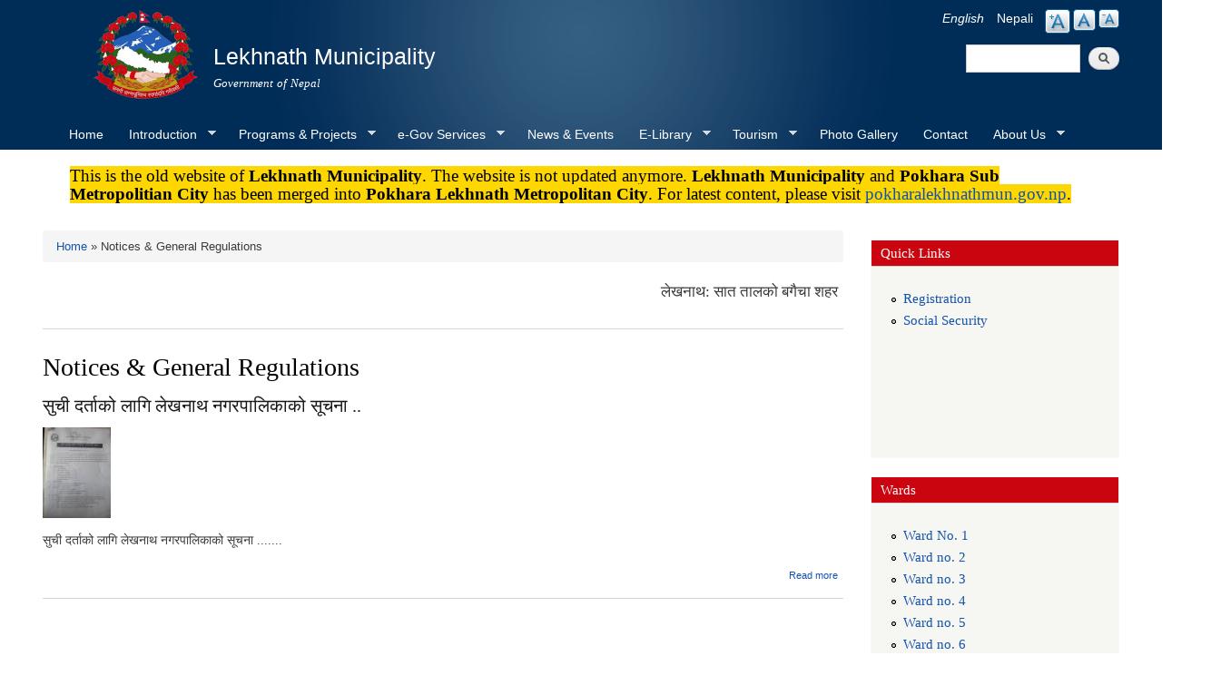

--- FILE ---
content_type: text/html; charset=utf-8
request_url: https://lekhnathmun.gov.np/taxonomy/term/60?language=en
body_size: 10624
content:
<!DOCTYPE html PUBLIC "-//W3C//DTD XHTML+RDFa 1.0//EN"
  "http://www.w3.org/MarkUp/DTD/xhtml-rdfa-1.dtd">
<html xmlns="http://www.w3.org/1999/xhtml" xml:lang="en" version="XHTML+RDFa 1.0" dir="ltr"
  xmlns:content="http://purl.org/rss/1.0/modules/content/"
  xmlns:dc="http://purl.org/dc/terms/"
  xmlns:foaf="http://xmlns.com/foaf/0.1/"
  xmlns:og="http://ogp.me/ns#"
  xmlns:rdfs="http://www.w3.org/2000/01/rdf-schema#"
  xmlns:sioc="http://rdfs.org/sioc/ns#"
  xmlns:sioct="http://rdfs.org/sioc/types#"
  xmlns:skos="http://www.w3.org/2004/02/skos/core#"
  xmlns:xsd="http://www.w3.org/2001/XMLSchema#">

<head profile="http://www.w3.org/1999/xhtml/vocab">
  <meta http-equiv="Content-Type" content="text/html; charset=utf-8" />
<meta name="Generator" content="Municipality Website" />
<link rel="alternate" type="application/rss+xml" title="RSS - Notices &amp; General Regulations" href="https://lekhnathmun.gov.np/taxonomy/term/60/feed?language=en" />
<link rel="canonical" href="/taxonomy/term/60?language=en" />
<link rel="shortlink" href="/taxonomy/term/60?language=en" />
<meta about="/taxonomy/term/60?language=en" typeof="skos:Concept" property="rdfs:label skos:prefLabel" content="Notices &amp; General Regulations" />
<link rel="shortcut icon" href="https://lekhnathmun.gov.np/sites/lekhnathmun.gov.np/files/favicon.ico" type="image/vnd.microsoft.icon" />
  <title>Notices &amp; General Regulations | Lekhnath Municipality</title>
  <meta http-equiv="X-UA-Compatible" content="IE=edge">
    <meta name="viewport" content="width=device-width, initial-scale=1">
  <style type="text/css" media="all">
@import url("https://lekhnathmun.gov.np/modules/system/system.base.css?s7vyxc");
@import url("https://lekhnathmun.gov.np/modules/system/system.menus.css?s7vyxc");
@import url("https://lekhnathmun.gov.np/modules/system/system.messages.css?s7vyxc");
@import url("https://lekhnathmun.gov.np/modules/system/system.theme.css?s7vyxc");
</style>
<style type="text/css" media="all">
@import url("https://lekhnathmun.gov.np/modules/field/theme/field.css?s7vyxc");
@import url("https://lekhnathmun.gov.np/modules/node/node.css?s7vyxc");
@import url("https://lekhnathmun.gov.np/modules/poll/poll.css?s7vyxc");
@import url("https://lekhnathmun.gov.np/modules/search/search.css?s7vyxc");
@import url("https://lekhnathmun.gov.np/modules/user/user.css?s7vyxc");
@import url("https://lekhnathmun.gov.np/sites/all/modules/views/css/views.css?s7vyxc");
@import url("https://lekhnathmun.gov.np/sites/all/modules/ckeditor/css/ckeditor.css?s7vyxc");
</style>
<style type="text/css" media="all">
@import url("https://lekhnathmun.gov.np/sites/all/modules/colorbox/styles/default/colorbox_style.css?s7vyxc");
@import url("https://lekhnathmun.gov.np/sites/all/modules/ctools/css/ctools.css?s7vyxc");
@import url("https://lekhnathmun.gov.np/sites/all/modules/text_resize/text_resize.css?s7vyxc");
@import url("https://lekhnathmun.gov.np/modules/locale/locale.css?s7vyxc");
@import url("https://lekhnathmun.gov.np/modules/taxonomy/taxonomy.css?s7vyxc");
@import url("https://lekhnathmun.gov.np/sites/all/libraries/superfish/css/superfish.css?s7vyxc");
@import url("https://lekhnathmun.gov.np/sites/all/libraries/superfish/style/blue.css?s7vyxc");
</style>
<style type="text/css" media="all">
@import url("https://lekhnathmun.gov.np/sites/all/themes/municipality/css/bootstrap.css?s7vyxc");
@import url("https://lekhnathmun.gov.np/sites/all/themes/municipality/css/bootstrap-theme.min.css?s7vyxc");
@import url("https://lekhnathmun.gov.np/sites/all/themes/municipality/css/style.css?s7vyxc");
@import url("https://lekhnathmun.gov.np/sites/all/themes/municipality/css/colors.css?s7vyxc");
</style>
<style type="text/css" media="print">
@import url("https://lekhnathmun.gov.np/sites/all/themes/municipality/css/print.css?s7vyxc");
</style>

<!--[if lte IE 7]>
<link type="text/css" rel="stylesheet" href="https://lekhnathmun.gov.np/sites/all/themes/municipality/css/ie.css?s7vyxc" media="all" />
<![endif]-->

<!--[if IE 6]>
<link type="text/css" rel="stylesheet" href="https://lekhnathmun.gov.np/sites/all/themes/municipality/css/ie6.css?s7vyxc" media="all" />
<![endif]-->
  <script type="text/javascript" src="https://lekhnathmun.gov.np/misc/jquery.js?v=1.4.4"></script>
<script type="text/javascript" src="https://lekhnathmun.gov.np/misc/jquery-extend-3.4.0.js?v=1.4.4"></script>
<script type="text/javascript" src="https://lekhnathmun.gov.np/misc/jquery-html-prefilter-3.5.0-backport.js?v=1.4.4"></script>
<script type="text/javascript" src="https://lekhnathmun.gov.np/misc/jquery.once.js?v=1.2"></script>
<script type="text/javascript" src="https://lekhnathmun.gov.np/misc/drupal.js?s7vyxc"></script>
<script type="text/javascript" src="https://lekhnathmun.gov.np/misc/jquery.cookie.js?v=1.0"></script>
<script type="text/javascript" src="https://lekhnathmun.gov.np/sites/all/modules/admin_menu/admin_devel/admin_devel.js?s7vyxc"></script>
<script type="text/javascript" src="https://lekhnathmun.gov.np/sites/all/libraries/colorbox/jquery.colorbox-min.js?s7vyxc"></script>
<script type="text/javascript" src="https://lekhnathmun.gov.np/sites/all/modules/colorbox/js/colorbox.js?s7vyxc"></script>
<script type="text/javascript" src="https://lekhnathmun.gov.np/sites/all/modules/colorbox/styles/default/colorbox_style.js?s7vyxc"></script>
<script type="text/javascript">
<!--//--><![CDATA[//><!--
var text_resize_scope = "main, .view-content, h2, .content";
          var text_resize_minimum = "12";
          var text_resize_maximum = "25";
          var text_resize_line_height_allow = 0;
          var text_resize_line_height_min = "16";
          var text_resize_line_height_max = "36";
//--><!]]>
</script>
<script type="text/javascript" src="https://lekhnathmun.gov.np/sites/all/modules/text_resize/text_resize.js?s7vyxc"></script>
<script type="text/javascript" src="https://lekhnathmun.gov.np/sites/all/modules/google_analytics/googleanalytics.js?s7vyxc"></script>
<script type="text/javascript" src="https://www.googletagmanager.com/gtag/js?id=UA-59290207-1"></script>
<script type="text/javascript">
<!--//--><![CDATA[//><!--
window.dataLayer = window.dataLayer || [];function gtag(){dataLayer.push(arguments)};gtag("js", new Date());gtag("set", "developer_id.dMDhkMT", true);gtag("config", "UA-59290207-1", {"groups":"default","anonymize_ip":true});
//--><!]]>
</script>
<script type="text/javascript" src="https://lekhnathmun.gov.np/sites/all/libraries/superfish/jquery.hoverIntent.minified.js?s7vyxc"></script>
<script type="text/javascript" src="https://lekhnathmun.gov.np/sites/all/libraries/superfish/sftouchscreen.js?s7vyxc"></script>
<script type="text/javascript" src="https://lekhnathmun.gov.np/sites/all/libraries/superfish/sfsmallscreen.js?s7vyxc"></script>
<script type="text/javascript" src="https://lekhnathmun.gov.np/sites/all/libraries/superfish/supposition.js?s7vyxc"></script>
<script type="text/javascript" src="https://lekhnathmun.gov.np/sites/all/libraries/superfish/superfish.js?s7vyxc"></script>
<script type="text/javascript" src="https://lekhnathmun.gov.np/sites/all/libraries/superfish/supersubs.js?s7vyxc"></script>
<script type="text/javascript" src="https://lekhnathmun.gov.np/sites/all/modules/superfish/superfish.js?s7vyxc"></script>
<script type="text/javascript" src="https://lekhnathmun.gov.np/sites/all/themes/municipality/js/bootstrap.min.js?s7vyxc"></script>
<script type="text/javascript" src="https://lekhnathmun.gov.np/sites/all/themes/municipality/js/html5shiv.js?s7vyxc"></script>
<script type="text/javascript" src="https://lekhnathmun.gov.np/sites/all/themes/municipality/js/respond.js?s7vyxc"></script>
<script type="text/javascript">
<!--//--><![CDATA[//><!--
jQuery.extend(Drupal.settings, {"basePath":"\/","pathPrefix":"","ajaxPageState":{"theme":"municipality","theme_token":"g2dWJVGLgSXeYewGAYGJq_48jHv8HDBBeC0JRdIZ8Zo","js":{"misc\/jquery.js":1,"misc\/jquery-extend-3.4.0.js":1,"misc\/jquery-html-prefilter-3.5.0-backport.js":1,"misc\/jquery.once.js":1,"misc\/drupal.js":1,"misc\/jquery.cookie.js":1,"sites\/all\/modules\/admin_menu\/admin_devel\/admin_devel.js":1,"sites\/all\/libraries\/colorbox\/jquery.colorbox-min.js":1,"sites\/all\/modules\/colorbox\/js\/colorbox.js":1,"sites\/all\/modules\/colorbox\/styles\/default\/colorbox_style.js":1,"0":1,"sites\/all\/modules\/text_resize\/text_resize.js":1,"sites\/all\/modules\/google_analytics\/googleanalytics.js":1,"https:\/\/www.googletagmanager.com\/gtag\/js?id=UA-59290207-1":1,"1":1,"sites\/all\/libraries\/superfish\/jquery.hoverIntent.minified.js":1,"sites\/all\/libraries\/superfish\/sftouchscreen.js":1,"sites\/all\/libraries\/superfish\/sfsmallscreen.js":1,"sites\/all\/libraries\/superfish\/supposition.js":1,"sites\/all\/libraries\/superfish\/superfish.js":1,"sites\/all\/libraries\/superfish\/supersubs.js":1,"sites\/all\/modules\/superfish\/superfish.js":1,"sites\/all\/themes\/municipality\/js\/bootstrap.min.js":1,"sites\/all\/themes\/municipality\/js\/html5shiv.js":1,"sites\/all\/themes\/municipality\/js\/respond.js":1},"css":{"modules\/system\/system.base.css":1,"modules\/system\/system.menus.css":1,"modules\/system\/system.messages.css":1,"modules\/system\/system.theme.css":1,"modules\/field\/theme\/field.css":1,"modules\/node\/node.css":1,"modules\/poll\/poll.css":1,"modules\/search\/search.css":1,"modules\/user\/user.css":1,"sites\/all\/modules\/views\/css\/views.css":1,"sites\/all\/modules\/ckeditor\/css\/ckeditor.css":1,"sites\/all\/modules\/colorbox\/styles\/default\/colorbox_style.css":1,"sites\/all\/modules\/ctools\/css\/ctools.css":1,"sites\/all\/modules\/text_resize\/text_resize.css":1,"modules\/locale\/locale.css":1,"modules\/taxonomy\/taxonomy.css":1,"sites\/all\/libraries\/superfish\/css\/superfish.css":1,"sites\/all\/libraries\/superfish\/style\/blue.css":1,"sites\/all\/themes\/municipality\/css\/bootstrap.css":1,"sites\/all\/themes\/municipality\/css\/bootstrap-theme.min.css":1,"sites\/all\/themes\/municipality\/css\/style.css":1,"sites\/all\/themes\/municipality\/css\/colors.css":1,"sites\/all\/themes\/municipality\/css\/print.css":1,"sites\/all\/themes\/municipality\/css\/ie.css":1,"sites\/all\/themes\/municipality\/css\/ie6.css":1}},"colorbox":{"opacity":"0.85","current":"{current} of {total}","previous":"\u00ab Prev","next":"Next \u00bb","close":"Close","maxWidth":"98%","maxHeight":"98%","fixed":true,"mobiledetect":true,"mobiledevicewidth":"480px","file_public_path":"\/sites\/lekhnathmun.gov.np\/files","specificPagesDefaultValue":"admin*\nimagebrowser*\nimg_assist*\nimce*\nnode\/add\/*\nnode\/*\/edit\nprint\/*\nprintpdf\/*\nsystem\/ajax\nsystem\/ajax\/*"},"googleanalytics":{"account":["UA-59290207-1"],"trackOutbound":1,"trackMailto":1,"trackDownload":1,"trackDownloadExtensions":"7z|aac|arc|arj|asf|asx|avi|bin|csv|doc(x|m)?|dot(x|m)?|exe|flv|gif|gz|gzip|hqx|jar|jpe?g|js|mp(2|3|4|e?g)|mov(ie)?|msi|msp|pdf|phps|png|ppt(x|m)?|pot(x|m)?|pps(x|m)?|ppam|sld(x|m)?|thmx|qtm?|ra(m|r)?|sea|sit|tar|tgz|torrent|txt|wav|wma|wmv|wpd|xls(x|m|b)?|xlt(x|m)|xlam|xml|z|zip","trackColorbox":1},"urlIsAjaxTrusted":{"\/taxonomy\/term\/60?language=en":true},"superfish":{"1":{"id":"1","sf":{"animation":{"opacity":"show","height":"show"},"speed":"\u0027fast\u0027","autoArrows":true,"dropShadows":true,"disableHI":false},"plugins":{"touchscreen":{"mode":"window_width"},"smallscreen":{"mode":"window_width","addSelected":false,"menuClasses":false,"hyperlinkClasses":false,"title":"Main menu"},"supposition":true,"bgiframe":false,"supersubs":{"minWidth":"12","maxWidth":"27","extraWidth":1}}}}});
//--><!]]>
</script>
</head>
<body class="html not-front not-logged-in one-sidebar sidebar-second page-taxonomy page-taxonomy-term page-taxonomy-term- page-taxonomy-term-60 i18n-en triptych footer-columns" >
  <div id="skip-link">
    <a href="#main-content" class="element-invisible element-focusable">Skip to main content</a>
  </div>
    
<header id="header" class="without-secondary-menu">
<div class="container">
  <div class="row">
    <div class="col-md-2 section main-logo text-right">
              <a href="/?language=en" title="Home" rel="home" id="logo">
          <img src="/sites/all/themes/municipality/new_logo.png" alt="Home" />
        </a>
          </div>
    <div class="col-md-7 section main-logo">
              <div id="name-and-slogan">
                      


                          <div id="site-name">
                <strong>
                  <a href="/?language=en" title="Home" rel="home"><span>Lekhnath Municipality</span></a>
                </strong>
              </div>

            


                      <div id="site-slogan">
              Government of Nepal            </div>
          


                  </div> <!-- /#name-and-slogan -->

          </div>
    
    
    <div class="col-md-3 text-right pull-right">
        <div class="language-bar">  <div class="region region-language-switcher">
    <div id="block-text-resize-0" class="block block-text-resize">

    
  <div class="content">
    <a href="javascript:;" class="changer" id="text_resize_decrease"><sup>-</sup>A</a> <a href="javascript:;" class="changer" id="text_resize_reset">A</a> <a href="javascript:;" class="changer" id="text_resize_increase"><sup>+</sup>A</a><div id="text_resize_clear"></div>  </div>
</div>
<div id="block-locale-language" class="block block-locale">

    
  <div class="content">
    <ul class="language-switcher-locale-session"><li class="en first active"><a href="/taxonomy/term/60?language=en" class="language-link session-active active" xml:lang="en" title="Notices &amp; General Regulations">English</a></li>
<li class="ne last"><a href="/taxonomy/term/119?language=ne" class="language-link" xml:lang="ne" title="सूचना र सामान्य नियमावली">Nepali</a></li>
</ul>  </div>
</div>
  </div>
</div>
        <div class="clearfix"></div>
        <div class="searchbox">  <div class="region region-search-box">
    <div id="block-search-form" class="block block-search">

    
  <div class="content">
    <form action="/taxonomy/term/60?language=en" method="post" id="search-block-form" accept-charset="UTF-8"><div><div class="container-inline">
      <h2 class="element-invisible">Search form</h2>
    <div class="form-item form-type-textfield form-item-search-block-form">
  <label class="element-invisible" for="edit-search-block-form--2">Search </label>
 <input title="Enter the terms you wish to search for." type="text" id="edit-search-block-form--2" name="search_block_form" value="" size="15" maxlength="128" class="form-text" />
</div>
<div class="form-actions form-wrapper" id="edit-actions"><input type="submit" id="edit-submit" name="op" value="Search" class="form-submit" /></div><input type="hidden" name="form_build_id" value="form-tUtWh7LFXJ7qJgcIcDQB3yrHQZqmPd-rJU7ie-W78_Y" />
<input type="hidden" name="form_id" value="search_block_form" />
</div>
</div></form>  </div>
</div>
  </div>
</div>
    </div>
  </div>
  <div id="main-menu" class="navigation col-md-12">
            <div class="region region-navigation">
    <div id="block-superfish-1" class="block block-superfish">

    
  <div class="content">
    <ul id="superfish-1" class="menu sf-menu sf-main-menu sf-horizontal sf-style-blue sf-total-items-10 sf-parent-items-6 sf-single-items-4"><li id="menu-218-1" class="first odd sf-item-1 sf-depth-1 sf-no-children"><a href="/?language=en" title="" class="sf-depth-1">Home</a></li><li id="menu-709-1" class="middle even sf-item-2 sf-depth-1 sf-total-children-7 sf-parent-children-0 sf-single-children-7 menuparent"><a href="/?language=en" title="" class="sf-depth-1 menuparent">Introduction</a><ul><li id="menu-706-1" class="first odd sf-item-1 sf-depth-2 sf-no-children"><a href="/node/40?language=en" class="sf-depth-2">Brief Introduction</a></li><li id="menu-547-1" class="middle even sf-item-2 sf-depth-2 sf-no-children"><a href="/elected-officials?language=en" title="" class="sf-depth-2">Elected Officials</a></li><li id="menu-836-1" class="middle odd sf-item-3 sf-depth-2 sf-no-children"><a href="/staffs?language=en" title="" class="sf-depth-2">Staffs</a></li><li id="menu-571-1" class="middle even sf-item-4 sf-depth-2 sf-no-children"><a href="/notice-general-regulation?language=en" title="" class="sf-depth-2">Notice &amp; General Regulations</a></li><li id="menu-834-1" class="middle odd sf-item-5 sf-depth-2 sf-no-children"><a href="/municipal-offices-branches?language=en" title="" class="sf-depth-2">Program, Offices &amp; Branches</a></li><li id="menu-803-1" class="middle even sf-item-6 sf-depth-2 sf-no-children"><a href="/offices?language=en" title="" class="sf-depth-2">Offices/ Institutions / Organizations</a></li><li id="menu-846-1" class="last odd sf-item-7 sf-depth-2 sf-no-children"><a href="/taxonomy/term/68?language=en" title="" class="sf-depth-2">Tax &amp; Fees</a></li></ul></li><li id="menu-716-1" class="middle odd sf-item-3 sf-depth-1 sf-total-children-2 sf-parent-children-1 sf-single-children-1 menuparent"><a href="/?language=en" title="" class="sf-depth-1 menuparent">Programs &amp; Projects</a><ul><li id="menu-718-1" class="first odd sf-item-1 sf-depth-2 sf-no-children"><a href="/current-plan?language=en" title="" class="sf-depth-2">Current Plan</a></li><li id="menu-720-1" class="last even sf-item-2 sf-depth-2 sf-total-children-2 sf-parent-children-0 sf-single-children-2 menuparent"><a href="/?language=en" title="" class="sf-depth-2 menuparent">Project Description</a><ul><li id="menu-569-1" class="first odd sf-item-1 sf-depth-3 sf-no-children"><a href="/budget-income-expenses?language=en" title="" class="sf-depth-3">Budget, Income &amp; Expenses</a></li><li id="menu-723-1" class="last even sf-item-2 sf-depth-3 sf-no-children"><a href="/project-update-reports?language=en" title="" class="sf-depth-3">Work Completion Reports</a></li></ul></li></ul></li><li id="menu-742-1" class="middle even sf-item-4 sf-depth-1 sf-total-children-4 sf-parent-children-0 sf-single-children-4 menuparent"><a href="/?language=en" title="" class="sf-depth-1 menuparent">e-Gov Services</a><ul><li id="menu-864-1" class="first odd sf-item-1 sf-depth-2 sf-no-children"><a href="/?language=en" title="" class="sf-depth-2">Death Certificate</a></li><li id="menu-866-1" class="middle even sf-item-2 sf-depth-2 sf-no-children"><a href="/?language=en" title="" class="sf-depth-2">Divorce</a></li><li id="menu-865-1" class="middle odd sf-item-3 sf-depth-2 sf-no-children"><a href="/?language=en" title="" class="sf-depth-2">Marriage Certificate</a></li><li id="menu-863-1" class="last even sf-item-4 sf-depth-2 sf-no-children"><a href="/?language=en" title="" class="sf-depth-2">Migration Certificate</a></li></ul></li><li id="menu-499-1" class="middle odd sf-item-5 sf-depth-1 sf-no-children"><a href="/news-events?language=en" title="" class="sf-depth-1">News &amp; Events</a></li><li id="menu-527-1" class="middle even sf-item-6 sf-depth-1 sf-total-children-3 sf-parent-children-1 sf-single-children-2 menuparent"><a href="/documents?language=en" title="" class="sf-depth-1 menuparent">E-Library</a><ul><li id="menu-729-1" class="first odd sf-item-1 sf-depth-2 sf-no-children"><a href="/taxonomy/term/45?language=en" title="Publications" class="sf-depth-2">Publications</a></li><li id="menu-730-1" class="middle even sf-item-2 sf-depth-2 sf-total-children-5 sf-parent-children-0 sf-single-children-5 menuparent"><a href="/taxonomy/term/47?language=en" title="Reports" class="sf-depth-2 menuparent">Reports</a><ul><li id="menu-857-1" class="first odd sf-item-1 sf-depth-3 sf-no-children"><a href="/taxonomy/term/114?language=en" title="Monthly Progress Report" class="sf-depth-3">Monthly Progress Report</a></li><li id="menu-732-1" class="middle even sf-item-2 sf-depth-3 sf-no-children"><a href="/taxonomy/term/78?language=en" title="Quarterly Reports" class="sf-depth-3">Quarterly Reports</a></li><li id="menu-731-1" class="middle odd sf-item-3 sf-depth-3 sf-no-children"><a href="/taxonomy/term/76?language=en" title="Yearly Review" class="sf-depth-3">Yearly Review</a></li><li id="menu-733-1" class="middle even sf-item-4 sf-depth-3 sf-no-children"><a href="/taxonomy/term/73?language=en" title="Investigation Reports" class="sf-depth-3">Investigation Reports</a></li><li id="menu-734-1" class="last odd sf-item-5 sf-depth-3 sf-no-children"><a href="/taxonomy/term/71?language=en" title="Audit Reports" class="sf-depth-3">Audit Reports</a></li></ul></li><li id="menu-1185-1" class="last odd sf-item-3 sf-depth-2 sf-no-children"><a href="http://lekhnathmun.gov.np/taxonomy/term/149" title="" class="sf-depth-2">Municipal Council Decisions</a></li></ul></li><li id="menu-1140-1" class="middle odd sf-item-7 sf-depth-1 sf-total-children-1 sf-parent-children-0 sf-single-children-1 menuparent"><a href="/node/225?language=en" title="Tourism in Lekhnath Municipality." class="sf-depth-1 menuparent">Tourism</a><ul><li id="menu-1188-1" class="firstandlast odd sf-item-1 sf-depth-2 sf-no-children"><a href="http://lekhnathmun.gov.np/taxonomy/term/152" title="" class="sf-depth-2">Lakes</a></li></ul></li><li id="menu-712-1" class="middle even sf-item-8 sf-depth-1 sf-no-children"><a href="/photo-gallery?language=en" title="" class="sf-depth-1">Photo Gallery</a></li><li id="menu-1128-1" class="middle odd sf-item-9 sf-depth-1 sf-no-children"><a href="/content/contact?language=en" class="sf-depth-1">Contact</a></li><li id="menu-567-1" class="last even sf-item-10 sf-depth-1 sf-total-children-4 sf-parent-children-0 sf-single-children-4 menuparent"><a href="/node/19?language=en" class="sf-depth-1 menuparent">About Us</a><ul><li id="menu-566-1" class="first odd sf-item-1 sf-depth-2 sf-no-children"><a href="/annual-plans-roadmaps?language=en" class="sf-depth-2">Annual Plans &amp; Roadmaps</a></li><li id="menu-572-1" class="middle even sf-item-2 sf-depth-2 sf-no-children"><a href="/public-procurement-tender-notices?language=en" class="sf-depth-2">Public Procurement Tender Notices</a></li><li id="menu-704-1" class="middle odd sf-item-3 sf-depth-2 sf-no-children"><a href="/social-security?language=en" class="sf-depth-2">Social Security</a></li><li id="menu-703-1" class="last even sf-item-4 sf-depth-2 sf-no-children"><a href="/revenue-foreign-aid?language=en" class="sf-depth-2">Revenue/ Foreign Aid</a></li></ul></li></ul>  </div>
</div>
  </div>
        </div> <!-- /#main-menu -->
</div> <!-- /#page, /#page-wrapper -->
</header> <!-- /.section, /#header -->

<div class="container">
  <div class="row">

    
          <div class="container"><div class="section clearfix">
          <div class="region region-newsticker">
    <div id="block-block-8" class="block block-block">

    
  <div class="content">
    <h1><span style="background-color:#FFD700">This is the old website of <strong>Lekhnath Municipality</strong>. The website is not updated anymore. <strong>Lekhnath Municipality</strong> and <strong>Pokhara Sub Metropolitian City</strong> has been merged into <strong>Pokhara Lekhnath Metropolitan City</strong>. For latest content, please visit <a href="http://pokharalekhnathmun.gov.np">pokharalekhnathmun.gov.np</a>.</span></h1>
  </div>
</div>
  </div>
      </div></div> <!-- /.section, /#messages -->
    
    <div id="special" class="clearfix">
        <div class="col-md-6">
          <div class="slider">
                    </div>
        </div>
        <div class="col-md-3">
          <div class="sidebar specialblock-height">
                      </div>
        </div>
        <div class="col-md-3">
                    </div>
    </div><!-- /#featured -->

    <div id="main-wrapper" class="clearfix"><div id="main" class="clearfix">

      
      <div id="content" class="column col-md-9"><div class="section">
                              <div id="breadcrumb"><h2 class="element-invisible">You are here</h2><div class="breadcrumb"><a href="/?language=en">Home</a> » Notices &amp; General Regulations</div></div>
                  
        <div id="highlighted">  <div class="region region-highlighted">
    <div id="block-block-7" class="block block-block">

    
  <div class="content">
    <p><marquee>लेखनाथ: सात तालको बगैचा शहर</marquee></p>
  </div>
</div>
  </div>
</div>
        <a id="main-content"></a>
                          <h1 class="title" id="page-title">
            Notices &amp; General Regulations          </h1>
                        
                          <div class="region region-content">
    <div id="block-system-main" class="block block-system">

    
  <div class="content">
    <div class="term-listing-heading"><div id="taxonomy-term-60" class="taxonomy-term vocabulary-tags">

  
  <div class="content">
      </div>

</div>
</div><div id="node-235" class="node node-article node-teaser clearfix" about="/node/235?language=en" typeof="sioc:Item foaf:Document">

        <h2>
      <a href="/node/235?language=en">सुची दर्ताको लागि लेखनाथ नगरपालिकाको सूचना ..</a>
    </h2>
    <span property="dc:title" content="सुची दर्ताको लागि लेखनाथ नगरपालिकाको सूचना .." class="rdf-meta element-hidden"></span>
  
  <div class="content clearfix">
    <div class="field field-name-field-image field-type-image field-label-hidden"><div class="field-items"><div class="field-item even" rel="og:image rdfs:seeAlso" resource="https://lekhnathmun.gov.np/sites/lekhnathmun.gov.np/files/styles/thumbnail/public/field/image/suchi%20darta.jpg?itok=NEqNlp4P"><a href="/node/235?language=en"><img typeof="foaf:Image" src="https://lekhnathmun.gov.np/sites/lekhnathmun.gov.np/files/styles/thumbnail/public/field/image/suchi%20darta.jpg?itok=NEqNlp4P" width="75" height="100" alt="" /></a></div></div></div><div class="field field-name-body field-type-text-with-summary field-label-hidden"><div class="field-items"><div class="field-item even" property="content:encoded"><p>सुची दर्ताको लागि लेखनाथ नगरपालिकाको सूचना .......</p>
</div></div></div>  </div>

      <div class="link-wrapper">
      <ul class="links inline"><li class="node-readmore first last"><a href="/node/235?language=en" rel="tag" title="सुची दर्ताको लागि लेखनाथ नगरपालिकाको सूचना ..">Read more<span class="element-invisible"> about सुची दर्ताको लागि लेखनाथ नगरपालिकाको सूचना ..</span></a></li>
</ul>    </div>
  
  
</div>
  </div>
</div>
  </div>

                  <div class="tabs">
                      </div>
        
      </div></div> <!-- /.section, /#content -->

              <div id="sidebar-second" class="column sidebar col-md-3"><div class="section">
            <div class="region region-sidebar-second">
    <div id="block-menu-menu-quicklinks" class="block block-menu">

    <h2>Quick Links</h2>
  
  <div class="content">
    <ul class="menu clearfix"><li class="first leaf"><a href="/?language=en" title="">Registration</a></li>
<li class="last leaf"><a href="/?language=en" title="">Social Security</a></li>
</ul>  </div>
</div>
<div id="block-menu-menu-wards" class="block block-menu">

    <h2>Wards</h2>
  
  <div class="content">
    <ul class="menu clearfix"><li class="first leaf"><a href="/taxonomy/term/84?language=en" title="Ward No. 1">Ward No. 1</a></li>
<li class="leaf"><a href="/taxonomy/term/88?language=en" title="Ward no. 2">Ward no. 2</a></li>
<li class="leaf"><a href="/taxonomy/term/89?language=en" title="Ward no. 3">Ward no. 3</a></li>
<li class="leaf"><a href="/taxonomy/term/90?language=en" title="Ward no. 4">Ward no. 4</a></li>
<li class="leaf"><a href="/taxonomy/term/91?language=en" title="Ward no. 5">Ward no. 5</a></li>
<li class="leaf"><a href="/taxonomy/term/92?language=en" title="Ward no. 6">Ward no. 6</a></li>
<li class="leaf"><a href="/taxonomy/term/93?language=en" title="Ward no. 7">Ward no. 7</a></li>
<li class="leaf"><a href="/taxonomy/term/94?language=en" title="Ward no. 8">Ward no. 8</a></li>
<li class="leaf"><a href="/taxonomy/term/95?language=en" title="Ward no. 9">Ward no. 9</a></li>
<li class="last leaf"><a href="/taxonomy/term/96?language=en" title="Ward no. 10">Ward no. 10</a></li>
</ul>  </div>
</div>
  </div>
        </div></div> <!-- /.section, /#sidebar-second -->
      
    </div></div> <!-- /#main, /#main-wrapper -->

  </div>
</div> <!-- /#page, /#page-wrapper -->

<div id="blocks-wrapper">
<div class="container">
  <div class="row">

      <div id="workflow" class="clearfix">
            <section class="col-md-3"><div class="sidebar">  <div class="region region-workflow-first">
    <div id="block-views-news-events-block-3" class="block block-views">

    <h2>Annual Plan &amp; Roadmaps</h2>
  
  <div class="content">
    <div class="view view-news-events view-id-news_events view-display-id-block_3 view-dom-id-c414a1b4ecebf5b70a71f66ec28b262b">
        
  
  
      <div class="view-content">
      <div class="item-list">    <ul>          <li class="views-row views-row-1 views-row-odd views-row-first">  
  <div class="views-field views-field-title">        <span class="field-content"><a href="/content/%E0%A4%86%E0%A4%B5-%E0%A5%A8%E0%A5%A6%E0%A5%AD%E0%A5%AA%E0%A5%A6%E0%A5%AD%E0%A5%AB-%E0%A4%95%E0%A4%BE-%E0%A4%B2%E0%A4%BE%E0%A4%97%E0%A4%BF-%E0%A4%B2%E0%A5%87%E0%A4%96%E0%A4%A8%E0%A4%BE%E0%A4%A5-%E0%A4%A8%E0%A4%97%E0%A4%B0%E0%A4%AA%E0%A4%BE%E0%A4%B2%E0%A4%BF%E0%A4%95%E0%A4%BE%E0%A4%95%E0%A5%8B-%E0%A4%B5%E0%A4%BE%E0%A4%B0%E0%A5%8D%E0%A4%B7%E0%A4%BF%E0%A4%95-%E0%A4%A8%E0%A4%97%E0%A4%B0-%E0%A4%B5%E0%A4%BF%E0%A4%95%E0%A4%BE%E0%A4%B8-%E0%A4%AF%E0%A5%8B%E0%A4%9C%E0%A4%A8%E0%A4%BE?language=en">आ.व २०७४/०७५ का लागि लेखनाथ नगरपालिकाको वार्षिक नगर विकास योजना </a></span>  </div>  
  <div class="views-field views-field-created">    <span class="views-label views-label-created">Post date: </span>    <span class="field-content">Tuesday, January 17, 2017 - 11:05</span>  </div></li>
          <li class="views-row views-row-2 views-row-even">  
  <div class="views-field views-field-title">        <span class="field-content"><a href="/node/278?language=en"> वार्षिक नगर विकास योजना २०७३/०७४ </a></span>  </div>  
  <div class="views-field views-field-created">    <span class="views-label views-label-created">Post date: </span>    <span class="field-content">Monday, January 18, 2016 - 10:44</span>  </div></li>
          <li class="views-row views-row-3 views-row-odd views-row-last">  
  <div class="views-field views-field-title">        <span class="field-content"><a href="/node/233?language=en">वार्षिक योजना २०७२ / ७३ </a></span>  </div>  
  <div class="views-field views-field-created">    <span class="views-label views-label-created">Post date: </span>    <span class="field-content">Monday, June 15, 2015 - 11:18</span>  </div></li>
      </ul></div>    </div>
  
  
  
  
  
  
</div>  </div>
</div>
  </div>
</div></section>
            <section class="col-md-3"><div class="sidebar">  <div class="region region-workflow-second">
    <div id="block-views-news-events-block-5" class="block block-views">

    <h2>Budget, Income &amp; Expenses</h2>
  
  <div class="content">
    <div class="view view-news-events view-id-news_events view-display-id-block_5 view-dom-id-738bfbc9284c1b0ea65e6308100c79c5">
        
  
  
      <div class="view-content">
      <div class="item-list">    <ul>          <li class="views-row views-row-1 views-row-odd views-row-first">  
  <div class="views-field views-field-title">        <span class="field-content"><a href="/content/%E0%A4%86%E0%A4%B5-%E0%A5%A8%E0%A5%A6%E0%A5%AD%E0%A5%AA%E0%A5%A6%E0%A5%AD%E0%A5%AB-%E0%A4%95%E0%A4%BE-%E0%A4%B2%E0%A4%BE%E0%A4%97%E0%A4%BF-%E0%A4%B2%E0%A5%87%E0%A4%96%E0%A4%A8%E0%A4%BE%E0%A4%A5-%E0%A4%A8%E0%A4%97%E0%A4%B0%E0%A4%AA%E0%A4%BE%E0%A4%B2%E0%A4%BF%E0%A4%95%E0%A4%BE%E0%A4%95%E0%A5%8B-%E0%A4%B5%E0%A4%BE%E0%A4%B0%E0%A5%8D%E0%A4%B7%E0%A4%BF%E0%A4%95-%E0%A4%A8%E0%A4%97%E0%A4%B0-%E0%A4%B5%E0%A4%BF%E0%A4%95%E0%A4%BE%E0%A4%B8-%E0%A4%AF%E0%A5%8B%E0%A4%9C%E0%A4%A8%E0%A4%BE?language=en">आ.व २०७४/०७५ का लागि लेखनाथ नगरपालिकाको वार्षिक नगर विकास योजना </a></span>  </div>  
  <div class="views-field views-field-created">    <span class="views-label views-label-created">Post date: </span>    <span class="field-content">Tuesday, January 17, 2017 - 11:05</span>  </div></li>
          <li class="views-row views-row-2 views-row-even">  
  <div class="views-field views-field-title">        <span class="field-content"><a href="/node/296?language=en">आ.व २०७२/०७३ को आय व्यय प्रकाशन </a></span>  </div>  
  <div class="views-field views-field-created">    <span class="views-label views-label-created">Post date: </span>    <span class="field-content">Wednesday, August 3, 2016 - 13:51</span>  </div></li>
          <li class="views-row views-row-3 views-row-odd">  
  <div class="views-field views-field-title">        <span class="field-content"><a href="/node/247?language=en">आ.व. ०७१-०७२ को आय व्यय </a></span>  </div>  
  <div class="views-field views-field-created">    <span class="views-label views-label-created">Post date: </span>    <span class="field-content">Wednesday, August 12, 2015 - 11:37</span>  </div></li>
          <li class="views-row views-row-4 views-row-even views-row-last">  
  <div class="views-field views-field-title">        <span class="field-content"><a href="/node/219?language=en">कर वुझाउने वारे </a></span>  </div>  
  <div class="views-field views-field-created">    <span class="views-label views-label-created">Post date: </span>    <span class="field-content">Sunday, May 17, 2015 - 15:05</span>  </div></li>
      </ul></div>    </div>
  
  
  
  
  
  
</div>  </div>
</div>
  </div>
</div></section>
            <section class="col-md-3"><div class="sidebar">  <div class="region region-workflow-third">
    <div id="block-views-news-events-block-9" class="block block-views">

    <h2>Revenue/ Foreign Aid</h2>
  
  <div class="content">
    <div class="view view-news-events view-id-news_events view-display-id-block_9 view-dom-id-77cfbb2c784eee57cba4c80b75130eee">
        
  
  
      <div class="view-content">
      <div class="item-list">    <ul>          <li class="views-row views-row-1 views-row-odd views-row-first">  
  <div class="views-field views-field-title">        <span class="field-content"><a href="/content/%E0%A4%86%E0%A4%B5-%E0%A5%A8%E0%A5%A6%E0%A5%AD%E0%A5%AA%E0%A5%A6%E0%A5%AD%E0%A5%AB-%E0%A4%95%E0%A4%BE-%E0%A4%B2%E0%A4%BE%E0%A4%97%E0%A4%BF-%E0%A4%B2%E0%A5%87%E0%A4%96%E0%A4%A8%E0%A4%BE%E0%A4%A5-%E0%A4%A8%E0%A4%97%E0%A4%B0%E0%A4%AA%E0%A4%BE%E0%A4%B2%E0%A4%BF%E0%A4%95%E0%A4%BE%E0%A4%95%E0%A5%8B-%E0%A4%B0%E0%A4%BE%E0%A4%9C%E0%A4%B8%E0%A5%8D%E0%A4%B5-%E0%A4%A6%E0%A4%B0-%E0%A4%B0%E0%A5%87%E0%A4%9F?language=en">आ.व २०७४/०७५ का लागि लेखनाथ नगरपालिकाको राजस्व दर रेट </a></span>  </div>  
  <div class="views-field views-field-created">    <span class="views-label views-label-created">Post date: </span>    <span class="field-content">Tuesday, January 17, 2017 - 11:00</span>  </div></li>
          <li class="views-row views-row-2 views-row-even">  
  <div class="views-field views-field-title">        <span class="field-content"><a href="/node/298?language=en">पार्किंग शुल्क असुलीको बोलपत्र आब्हान गरिएको सबन्धमा |</a></span>  </div>  
  <div class="views-field views-field-created">    <span class="views-label views-label-created">Post date: </span>    <span class="field-content">Monday, August 22, 2016 - 12:01</span>  </div></li>
          <li class="views-row views-row-3 views-row-odd">  
  <div class="views-field views-field-title">        <span class="field-content"><a href="/node/291?language=en">लेखनाथ नगरपालिका कार्यालयको राजस्व घर दैलो कार्यक्रम </a></span>  </div>  
  <div class="views-field views-field-created">    <span class="views-label views-label-created">Post date: </span>    <span class="field-content">Tuesday, May 10, 2016 - 14:00</span>  </div></li>
          <li class="views-row views-row-4 views-row-even views-row-last">  
  <div class="views-field views-field-title">        <span class="field-content"><a href="/node/274?language=en">आ.व २०७३/०७४ का लागि राजश्व का दररेट |</a></span>  </div>  
  <div class="views-field views-field-created">    <span class="views-label views-label-created">Post date: </span>    <span class="field-content">Monday, January 18, 2016 - 10:06</span>  </div></li>
      </ul></div>    </div>
  
  
  
  
  
  
</div>  </div>
</div>
  </div>
</div></section>
            <section class="col-md-3"><div class="sidebar">  <div class="region region-workflow-last">
    <div id="block-views-news-events-block-8" class="block block-views">

    <h2>Public Procurement/ Tenders</h2>
  
  <div class="content">
    <div class="view view-news-events view-id-news_events view-display-id-block_8 view-dom-id-49f4adf728d83732600bc88626648dcd">
        
  
  
      <div class="view-content">
      <div class="item-list">    <ul>          <li class="views-row views-row-1 views-row-odd views-row-first">  
  <div class="views-field views-field-title">        <span class="field-content"><a href="/node/285?language=en">सौर्य बत्ती बोलपत्र सम्वन्धी सूचना</a></span>  </div>  
  <div class="views-field views-field-created">    <span class="views-label views-label-created">Post date: </span>    <span class="field-content">Sunday, April 10, 2016 - 15:23</span>  </div></li>
          <li class="views-row views-row-2 views-row-even">  
  <div class="views-field views-field-title">        <span class="field-content"><a href="/node/282?language=en">लेखनाथ नगरपालिकाको सडक मर्मत संवन्धि बोलपत्र सूचना</a></span>  </div>  
  <div class="views-field views-field-created">    <span class="views-label views-label-created">Post date: </span>    <span class="field-content">Sunday, March 6, 2016 - 12:03</span>  </div></li>
          <li class="views-row views-row-3 views-row-odd">  
  <div class="views-field views-field-title">        <span class="field-content"><a href="/node/232?language=en">लेखनाथ नगरपालिका कार्यालयको लागि hybrid solar जडान सम्बन्धि  सूचना |</a></span>  </div>  
  <div class="views-field views-field-created">    <span class="views-label views-label-created">Post date: </span>    <span class="field-content">Thursday, June 11, 2015 - 10:53</span>  </div></li>
          <li class="views-row views-row-4 views-row-even views-row-last">  
  <div class="views-field views-field-title">        <span class="field-content"><a href="/node/231?language=en"> लेखनाथ नगरपालिका कार्यालयको लागि  नगरपालिका सडक यातायात गुरुयोजना तयार गर्नका लागि प्रस्तावना पत्रको लागि सूचना |</a></span>  </div>  
  <div class="views-field views-field-created">    <span class="views-label views-label-created">Post date: </span>    <span class="field-content">Thursday, June 11, 2015 - 10:49</span>  </div></li>
      </ul></div>    </div>
  
  
  
  
  
  
</div>  </div>
</div>
  </div>
</div></section>
      </div>

      <div id="triptych" class="clearfix">
            <section class="col-md-3"><div class="sidebar">  <div class="region region-triptych-first">
    <div id="block-views-news-events-block-7" class="block block-views">

    <h2>Notice &amp; General Regulation</h2>
  
  <div class="content">
    <div class="view view-news-events view-id-news_events view-display-id-block_7 view-dom-id-5ed99fbc4d49327e935cc293fb46c11d">
        
  
  
      <div class="view-content">
      <div class="item-list">    <ul>          <li class="views-row views-row-1 views-row-odd views-row-first">  
  <div class="views-field views-field-title">        <span class="field-content"><a href="/content/%E0%A5%A8%E0%A5%AA-%E0%A4%94%E0%A4%82-%E0%A4%A8%E0%A4%97%E0%A4%B0%E0%A4%AA%E0%A4%B0%E0%A4%BF%E0%A4%B7%E0%A4%A6%E0%A4%95%E0%A4%BE-%E0%A4%A8%E0%A4%BF%E0%A4%B0%E0%A5%8D%E0%A4%A3%E0%A4%AF%E0%A4%B9%E0%A4%B0%E0%A5%81-0?language=en">२४ औं  नगरपरिषदका निर्णयहरु </a></span>  </div></li>
          <li class="views-row views-row-2 views-row-even">  
  <div class="views-field views-field-title">        <span class="field-content"><a href="/content/%E0%A4%86%E0%A4%B5-%E0%A5%A8%E0%A5%A6%E0%A5%AD%E0%A5%AA%E0%A5%A6%E0%A5%AD%E0%A5%AB-%E0%A4%95%E0%A4%BE-%E0%A4%B2%E0%A4%BE%E0%A4%97%E0%A4%BF-%E0%A4%B2%E0%A5%87%E0%A4%96%E0%A4%A8%E0%A4%BE%E0%A4%A5-%E0%A4%A8%E0%A4%97%E0%A4%B0%E0%A4%AA%E0%A4%BE%E0%A4%B2%E0%A4%BF%E0%A4%95%E0%A4%BE%E0%A4%95%E0%A5%8B-%E0%A4%B5%E0%A4%BE%E0%A4%B0%E0%A5%8D%E0%A4%B7%E0%A4%BF%E0%A4%95-%E0%A4%A8%E0%A4%97%E0%A4%B0-%E0%A4%B5%E0%A4%BF%E0%A4%95%E0%A4%BE%E0%A4%B8-%E0%A4%AF%E0%A5%8B%E0%A4%9C%E0%A4%A8%E0%A4%BE?language=en">आ.व २०७४/०७५ का लागि लेखनाथ नगरपालिकाको वार्षिक नगर विकास योजना </a></span>  </div></li>
          <li class="views-row views-row-3 views-row-odd">  
  <div class="views-field views-field-title">        <span class="field-content"><a href="/content/%E0%A4%86%E0%A4%B5-%E0%A5%A8%E0%A5%A6%E0%A5%AD%E0%A5%AA%E0%A5%A6%E0%A5%AD%E0%A5%AB-%E0%A4%95%E0%A4%BE-%E0%A4%B2%E0%A4%BE%E0%A4%97%E0%A4%BF-%E0%A4%B2%E0%A5%87%E0%A4%96%E0%A4%A8%E0%A4%BE%E0%A4%A5-%E0%A4%A8%E0%A4%97%E0%A4%B0%E0%A4%AA%E0%A4%BE%E0%A4%B2%E0%A4%BF%E0%A4%95%E0%A4%BE%E0%A4%95%E0%A5%8B-%E0%A4%B0%E0%A4%BE%E0%A4%9C%E0%A4%B8%E0%A5%8D%E0%A4%B5-%E0%A4%A6%E0%A4%B0-%E0%A4%B0%E0%A5%87%E0%A4%9F?language=en">आ.व २०७४/०७५ का लागि लेखनाथ नगरपालिकाको राजस्व दर रेट </a></span>  </div></li>
          <li class="views-row views-row-4 views-row-even">  
  <div class="views-field views-field-title">        <span class="field-content"><a href="/content/%E0%A4%B2%E0%A5%87%E0%A4%96%E0%A4%A8%E0%A4%BE%E0%A4%A5-%E0%A4%A8%E0%A4%97%E0%A4%B0%E0%A4%AA%E0%A4%BE%E0%A4%B2%E0%A4%BF%E0%A4%95%E0%A4%BE%E0%A4%95%E0%A5%8B-%E0%A4%B8%E0%A4%BE%E0%A4%AE%E0%A4%BE%E0%A4%9C%E0%A4%BF%E0%A4%95-%E0%A4%AD%E0%A4%A4%E0%A5%8D%E0%A4%A4%E0%A4%BE-%E0%A4%B5%E0%A4%BF%E0%A4%A4%E0%A4%B0%E0%A4%A3-%E0%A4%B8%E0%A4%AE%E0%A5%8D%E0%A4%B5%E0%A4%A8%E0%A5%8D%E0%A4%A7%E0%A4%AE%E0%A4%BE-%E0%A4%B8%E0%A5%82%E0%A4%9A%E0%A4%A8%E0%A4%BE?language=en">लेखनाथ नगरपालिकाको सामाजिक भत्ता वितरण सम्वन्धमा सूचना |</a></span>  </div></li>
          <li class="views-row views-row-5 views-row-odd views-row-last">  
  <div class="views-field views-field-title">        <span class="field-content"><a href="/content/%E0%A4%B2%E0%A5%87%E0%A4%96%E0%A4%A8%E0%A4%BE%E0%A4%A5-%E0%A4%A8%E0%A4%97%E0%A4%B0%E0%A4%AA%E0%A4%BE%E0%A4%B2%E0%A4%BF%E0%A4%95%E0%A4%BE%E0%A4%95%E0%A5%8B-%E0%A4%B8%E0%A4%BE%E0%A4%AE%E0%A4%BE%E0%A4%9C%E0%A4%BF%E0%A4%95-%E0%A4%AA%E0%A4%B0%E0%A4%BF%E0%A4%95%E0%A5%8D%E0%A4%B7%E0%A4%A3-%E0%A4%95%E0%A4%BE%E0%A4%B0%E0%A5%8D%E0%A4%AF%E0%A4%95%E0%A5%8D%E0%A4%B0%E0%A4%AE-%E0%A4%B8%E0%A4%AE%E0%A5%8D%E0%A4%B5%E0%A4%A8%E0%A5%8D%E0%A4%A7%E0%A4%AE%E0%A4%BE-%E0%A4%B8%E0%A5%82%E0%A4%9A%E0%A4%A8%E0%A4%BE?language=en">लेखनाथ नगरपालिकाको सामाजिक परिक्षण कार्यक्रम सम्वन्धमा सूचना |</a></span>  </div></li>
      </ul></div>    </div>
  
  
  
      
<div class="more-link">
  <a href="/news-events?language=en">
    more  </a>
</div>
  
  
  
</div>  </div>
</div>
  </div>
</div></section>
            <section class="col-md-3"><div class="sidebar">  <div class="region region-triptych-second">
    <div id="block-views-news-events-block-10" class="block block-views">

    <h2>Social Security</h2>
  
  <div class="content">
    <div class="view view-news-events view-id-news_events view-display-id-block_10 view-dom-id-cc9638e6cd05887d20db841024240019">
        
  
  
      <div class="view-content">
      <div class="item-list">    <ul>          <li class="views-row views-row-1 views-row-odd views-row-first">  
  <div class="views-field views-field-title">        <span class="field-content"><a href="/content/%E0%A4%B2%E0%A5%87%E0%A4%96%E0%A4%A8%E0%A4%BE%E0%A4%A5-%E0%A4%A8%E0%A4%97%E0%A4%B0%E0%A4%AA%E0%A4%BE%E0%A4%B2%E0%A4%BF%E0%A4%95%E0%A4%BE%E0%A4%95%E0%A5%8B-%E0%A4%B8%E0%A4%BE%E0%A4%AE%E0%A4%BE%E0%A4%9C%E0%A4%BF%E0%A4%95-%E0%A4%AD%E0%A4%A4%E0%A5%8D%E0%A4%A4%E0%A4%BE-%E0%A4%B5%E0%A4%BF%E0%A4%A4%E0%A4%B0%E0%A4%A3-%E0%A4%B8%E0%A4%AE%E0%A5%8D%E0%A4%B5%E0%A4%A8%E0%A5%8D%E0%A4%A7%E0%A4%AE%E0%A4%BE-%E0%A4%B8%E0%A5%82%E0%A4%9A%E0%A4%A8%E0%A4%BE?language=en">लेखनाथ नगरपालिकाको सामाजिक भत्ता वितरण सम्वन्धमा सूचना |</a></span>  </div>  
  <div class="views-field views-field-created">    <span class="views-label views-label-created">Post date: </span>    <span class="field-content">Wednesday, November 30, 2016 - 11:47</span>  </div></li>
          <li class="views-row views-row-2 views-row-even">  
  <div class="views-field views-field-title">        <span class="field-content"><a href="/node/295?language=en">लेखनाथ नगरपालिकाको सामाजिक सुरक्षा प्रगति अनुसूची ८</a></span>  </div>  
  <div class="views-field views-field-created">    <span class="views-label views-label-created">Post date: </span>    <span class="field-content">Tuesday, July 26, 2016 - 13:47</span>  </div></li>
          <li class="views-row views-row-3 views-row-odd">  
  <div class="views-field views-field-title">        <span class="field-content"><a href="/node/294?language=en">सामाजिक सुरक्षा भत्ता सम्वन्धी सूचना</a></span>  </div>  
  <div class="views-field views-field-created">    <span class="views-label views-label-created">Post date: </span>    <span class="field-content">Thursday, July 21, 2016 - 10:56</span>  </div></li>
          <li class="views-row views-row-4 views-row-even">  
  <div class="views-field views-field-title">        <span class="field-content"><a href="/node/292?language=en">सामाजीक सुरक्षा भत्ता सम्वन्धमा |</a></span>  </div>  
  <div class="views-field views-field-created">    <span class="views-label views-label-created">Post date: </span>    <span class="field-content">Tuesday, June 7, 2016 - 14:51</span>  </div></li>
          <li class="views-row views-row-5 views-row-odd views-row-last">  
  <div class="views-field views-field-title">        <span class="field-content"><a href="/node/288?language=en">आ.व  २०७२/०७३ को व्यक्तिगत घटना दर्ताको वैशाख - चैत्र को प्रगति विवरण </a></span>  </div>  
  <div class="views-field views-field-created">    <span class="views-label views-label-created">Post date: </span>    <span class="field-content">Tuesday, April 19, 2016 - 22:16</span>  </div></li>
      </ul></div>    </div>
  
  
  
      
<div class="more-link">
  <a href="/news-events?language=en">
    more  </a>
</div>
  
  
  
</div>  </div>
</div>
  </div>
</div></section>
            <section class="col-md-3"><div class="sidebar">  <div class="region region-triptych-third">
    <div id="block-views-documents-block" class="block block-views">

    <h2>Documents</h2>
  
  <div class="content">
    <div class="view view-documents view-id-documents view-display-id-block view-dom-id-65e84e1d48c469551344275f1913eb08">
        
  
  
      <div class="view-content">
      <div class="item-list">    <ul>          <li class="views-row views-row-1 views-row-odd views-row-first">  
  <span class="views-field views-field-title">        <span class="field-content"><a href="/content/%E0%A5%A8%E0%A5%AA-%E0%A4%94%E0%A4%82-%E0%A4%A8%E0%A4%97%E0%A4%B0%E0%A4%AA%E0%A4%B0%E0%A4%BF%E0%A4%B7%E0%A4%A6%E0%A4%95%E0%A4%BE-%E0%A4%A8%E0%A4%BF%E0%A4%B0%E0%A5%8D%E0%A4%A3%E0%A4%AF%E0%A4%B9%E0%A4%B0%E0%A5%81?language=en">२४ औं  नगरपरिषदका निर्णयहरु </a></span>  </span>      -  
  <span class="views-field views-field-term-node-tid">        <span class="field-content"></span>  </span>  
  <div class="views-field views-field-created-1">    <span class="views-label views-label-created-1">Post date: </span>    <span class="field-content">Tuesday, January 17, 2017 - 12:59</span>  </div></li>
          <li class="views-row views-row-2 views-row-even">  
  <span class="views-field views-field-title">        <span class="field-content"><a href="/content/%E0%A4%86%E0%A4%B5-%E0%A5%A8%E0%A5%A6%E0%A5%AD%E0%A5%AA%E0%A5%A6%E0%A5%AD%E0%A5%AB-%E0%A4%95%E0%A4%BE-%E0%A4%B2%E0%A4%BE%E0%A4%97%E0%A4%BF-%E0%A4%B2%E0%A5%87%E0%A4%96%E0%A4%A8%E0%A4%BE%E0%A4%A5-%E0%A4%A8%E0%A4%97%E0%A4%B0%E0%A4%AA%E0%A4%BE%E0%A4%B2%E0%A4%BF%E0%A4%95%E0%A4%BE%E0%A4%95%E0%A5%8B-%E0%A4%B0%E0%A4%BE%E0%A4%9C%E0%A4%B8%E0%A5%8D%E0%A4%B5-%E0%A4%A6%E0%A4%B0-%E0%A4%B0%E0%A5%87%E0%A4%9F-0?language=en">आ.व २०७४/०७५ का लागि लेखनाथ नगरपालिकाको राजस्व दर रेट </a></span>  </span>      -  
  <span class="views-field views-field-term-node-tid">        <span class="field-content"><a href="/taxonomy/term/132?language=en">Tax</a></span>  </span>  
  <div class="views-field views-field-created-1">    <span class="views-label views-label-created-1">Post date: </span>    <span class="field-content">Tuesday, January 17, 2017 - 11:02</span>  </div></li>
          <li class="views-row views-row-3 views-row-odd">  
  <span class="views-field views-field-title">        <span class="field-content"><a href="/content/%E0%A4%86%E0%A4%B5-%E0%A5%A8%E0%A5%A6%E0%A5%AD%E0%A5%AA%E0%A5%A6%E0%A5%AD%E0%A5%AB-%E0%A4%95%E0%A4%BE-%E0%A4%B2%E0%A4%BE%E0%A4%97%E0%A4%BF-%E0%A4%B2%E0%A5%87%E0%A4%96%E0%A4%A8%E0%A4%BE%E0%A4%A5-%E0%A4%A8%E0%A4%97%E0%A4%B0%E0%A4%AA%E0%A4%BE%E0%A4%B2%E0%A4%BF%E0%A4%95%E0%A4%BE%E0%A4%95%E0%A5%8B-%E0%A4%B0%E0%A4%BE%E0%A4%9C%E0%A4%B8%E0%A5%8D%E0%A4%B5-%E0%A4%A6%E0%A4%B0-%E0%A4%B0%E0%A5%87%E0%A4%9F-0?language=en">आ.व २०७४/०७५ का लागि लेखनाथ नगरपालिकाको राजस्व दर रेट </a></span>  </span>      -  
  <span class="views-field views-field-term-node-tid">        <span class="field-content"><a href="/taxonomy/term/132?language=en">Tax</a></span>  </span>  
  <div class="views-field views-field-created-1">    <span class="views-label views-label-created-1">Post date: </span>    <span class="field-content">Tuesday, January 17, 2017 - 11:02</span>  </div></li>
          <li class="views-row views-row-4 views-row-even">  
  <span class="views-field views-field-title">        <span class="field-content"><a href="/content/%E0%A4%B2%E0%A5%87%E0%A4%96%E0%A4%A8%E0%A4%BE%E0%A4%A5-%E0%A4%A8%E0%A4%97%E0%A4%B0%E0%A4%AA%E0%A4%BE%E0%A4%B2%E0%A4%BF%E0%A4%95%E0%A4%BE-%E0%A4%95%E0%A4%BE%E0%A4%B0%E0%A5%8D%E0%A4%AF%E0%A4%BE%E0%A4%B2%E0%A4%AF%E0%A4%95%E0%A5%8B-%E0%A4%AE%E0%A4%BE%E0%A4%B8%E0%A4%BF%E0%A4%95-%E0%A4%86%E0%A4%AE%E0%A5%8D%E0%A4%A6%E0%A4%BE%E0%A4%AE%E0%A5%80-%E0%A4%96%E0%A4%B0%E0%A5%8D%E0%A4%9A-%E0%A4%AB%E0%A4%BE%E0%A4%9F%E0%A4%B5%E0%A4%BE%E0%A4%B0%E0%A5%80-%E0%A4%B0%E0%A4%BF%E0%A4%AA%E0%A5%8B%E0%A4%B0%E0%A5%8D%E0%A4%9F-%E0%A5%A8%E0%A5%A6%E0%A5%AD%E0%A5%A9-%E0%A4%85%E0%A4%B8%E0%A5%8B%E0%A4%9C?language=en">लेखनाथ नगरपालिका कार्यालयको मासिक आम्दामी खर्च फाटवारी रिपोर्ट - २०७३ असोज</a></span>  </span>      -  
  <span class="views-field views-field-term-node-tid">        <span class="field-content"></span>  </span>  
  <div class="views-field views-field-created-1">    <span class="views-label views-label-created-1">Post date: </span>    <span class="field-content">Sunday, October 23, 2016 - 08:44</span>  </div></li>
          <li class="views-row views-row-5 views-row-odd">  
  <span class="views-field views-field-title">        <span class="field-content"><a href="/content/%E0%A4%B2%E0%A5%87%E0%A4%96%E0%A4%A8%E0%A4%BE%E0%A4%A5-%E0%A4%A8%E0%A4%97%E0%A4%B0%E0%A4%AA%E0%A4%BE%E0%A4%B2%E0%A4%BF%E0%A4%95%E0%A4%BE-%E0%A4%95%E0%A4%BE%E0%A4%B0%E0%A5%8D%E0%A4%AF%E0%A4%BE%E0%A4%B2%E0%A4%AF%E0%A4%95%E0%A5%8B-%E0%A4%AE%E0%A4%BE%E0%A4%B8%E0%A4%BF%E0%A4%95-%E0%A4%86%E0%A4%AE%E0%A5%8D%E0%A4%A6%E0%A4%BE%E0%A4%AE%E0%A5%80-%E0%A4%96%E0%A4%B0%E0%A5%8D%E0%A4%9A-%E0%A4%AB%E0%A4%BE%E0%A4%9F%E0%A4%B5%E0%A4%BE%E0%A4%B0%E0%A5%80-%E0%A4%B0%E0%A4%BF%E0%A4%AA%E0%A5%8B%E0%A4%B0%E0%A5%8D%E0%A4%9F-%E0%A5%A8%E0%A5%A6%E0%A5%AD%E0%A5%A9-%E0%A4%AD%E0%A4%BE%E0%A4%A6%E0%A5%8D%E0%A4%B0?language=en">लेखनाथ नगरपालिका कार्यालयको मासिक आम्दामी खर्च फाटवारी रिपोर्ट - २०७३ भाद्र </a></span>  </span>      -  
  <span class="views-field views-field-term-node-tid">        <span class="field-content"></span>  </span>  
  <div class="views-field views-field-created-1">    <span class="views-label views-label-created-1">Post date: </span>    <span class="field-content">Sunday, October 23, 2016 - 08:43</span>  </div></li>
          <li class="views-row views-row-6 views-row-even">  
  <span class="views-field views-field-title">        <span class="field-content"><a href="/content/%E0%A4%B2%E0%A5%87%E0%A4%96%E0%A4%A8%E0%A4%BE%E0%A4%A5-%E0%A4%A8%E0%A4%97%E0%A4%B0%E0%A4%AA%E0%A4%BE%E0%A4%B2%E0%A4%BF%E0%A4%95%E0%A4%BE-%E0%A4%95%E0%A4%BE%E0%A4%B0%E0%A5%8D%E0%A4%AF%E0%A4%BE%E0%A4%B2%E0%A4%AF%E0%A4%95%E0%A5%8B-%E0%A4%AE%E0%A4%BE%E0%A4%B8%E0%A4%BF%E0%A4%95-%E0%A4%86%E0%A4%AE%E0%A5%8D%E0%A4%A6%E0%A4%BE%E0%A4%AE%E0%A5%80-%E0%A4%96%E0%A4%B0%E0%A5%8D%E0%A4%9A-%E0%A4%AB%E0%A4%BE%E0%A4%9F%E0%A4%B5%E0%A4%BE%E0%A4%B0%E0%A5%80-%E0%A4%B0%E0%A4%BF%E0%A4%AA%E0%A5%8B%E0%A4%B0%E0%A5%8D%E0%A4%9F-%E0%A5%A8%E0%A5%A6%E0%A5%AD%E0%A5%A9-%E0%A4%B8%E0%A4%BE%E0%A4%89%E0%A4%A8?language=en">लेखनाथ नगरपालिका कार्यालयको मासिक आम्दामी खर्च फाटवारी रिपोर्ट - २०७३ साउन </a></span>  </span>      -  
  <span class="views-field views-field-term-node-tid">        <span class="field-content"></span>  </span>  
  <div class="views-field views-field-created-1">    <span class="views-label views-label-created-1">Post date: </span>    <span class="field-content">Sunday, October 23, 2016 - 08:42</span>  </div></li>
          <li class="views-row views-row-7 views-row-odd">  
  <span class="views-field views-field-title">        <span class="field-content"><a href="/node/299?language=en">लेखनाथ नगरपालिका कार्यालयको आ.व. २०७२/०७३ को बार्षिक प्रगति समिक्षा -२०७३ </a></span>  </span>      -  
  <span class="views-field views-field-term-node-tid">        <span class="field-content"></span>  </span>  
  <div class="views-field views-field-created-1">    <span class="views-label views-label-created-1">Post date: </span>    <span class="field-content">Friday, September 2, 2016 - 15:46</span>  </div></li>
          <li class="views-row views-row-8 views-row-even">  
  <span class="views-field views-field-title">        <span class="field-content"><a href="/node/297?language=en">आ.व २०७२/०७३ को आय व्यय प्रकाशन </a></span>  </span>      -  
  <span class="views-field views-field-term-node-tid">        <span class="field-content"></span>  </span>  
  <div class="views-field views-field-created-1">    <span class="views-label views-label-created-1">Post date: </span>    <span class="field-content">Wednesday, August 3, 2016 - 13:52</span>  </div></li>
          <li class="views-row views-row-9 views-row-odd">  
  <span class="views-field views-field-title">        <span class="field-content"><a href="/node/297?language=en">आ.व २०७२/०७३ को आय व्यय प्रकाशन </a></span>  </span>      -  
  <span class="views-field views-field-term-node-tid">        <span class="field-content"></span>  </span>  
  <div class="views-field views-field-created-1">    <span class="views-label views-label-created-1">Post date: </span>    <span class="field-content">Wednesday, August 3, 2016 - 13:52</span>  </div></li>
          <li class="views-row views-row-10 views-row-even views-row-last">  
  <span class="views-field views-field-title">        <span class="field-content"><a href="/node/281?language=en">लेखनाथ नगरपालिका कार्यालयको  अन्तिम लेखा परीक्षण प्रतिवेदन २०७१-०७२</a></span>  </span>      -  
  <span class="views-field views-field-term-node-tid">        <span class="field-content"></span>  </span>  
  <div class="views-field views-field-created-1">    <span class="views-label views-label-created-1">Post date: </span>    <span class="field-content">Thursday, February 4, 2016 - 15:59</span>  </div></li>
      </ul></div>    </div>
  
  
  
  
      <div class="view-footer">
      <ul>
<li><a href="/documents-associated/monthly-progress-report" title="Monthly Progress Report">Monthly Progress Report</a></li>
<li><a href="/documents-associated/quarterly-reports" title="Quarterly Reports">Quarterly Reports</a></li>
<li><a href="/documents-associated/yearly-review" title="Yearly Review">Yearly Review</a></li>
<li><a href="/documents-associated/investigation-reports" title="Investigation Reports">Investigation Reports</a></li>
<li><a href="/documents-associated/audit-reports" title="Audit Reports">Audit Reports</a></li>
</ul>
    </div>
  
  
</div>  </div>
</div>
  </div>
</div></section>
            <section class="col-md-3"><div class="sidebar">  <div class="region region-triptych-last">
    <div id="block-views-news-events-block-2" class="block block-views">

    <h2>Popular Topics</h2>
  
  <div class="content">
    <div class="view view-news-events view-id-news_events view-display-id-block_2 view-dom-id-140e85989874ab074a4afc0ee4640d17">
        
  
  
      <div class="view-content">
      <div class="item-list">    <ul>          <li class="views-row views-row-1 views-row-odd views-row-first">  
  <div class="views-field views-field-title">        <span class="field-content"><a href="/node/184?language=en">राजस्व दर रेट २०७२/०७३ </a></span>  </div>  
  <div class="views-field views-field-created">    <span class="views-label views-label-created">Post date: </span>    <span class="field-content">Monday, February 16, 2015 - 11:34</span>  </div></li>
          <li class="views-row views-row-2 views-row-even">  
  <div class="views-field views-field-title">        <span class="field-content"><a href="/node/186?language=en">सात ताल </a></span>  </div>  
  <div class="views-field views-field-created">    <span class="views-label views-label-created">Post date: </span>    <span class="field-content">Monday, February 16, 2015 - 14:15</span>  </div></li>
          <li class="views-row views-row-3 views-row-odd">  
  <div class="views-field views-field-title">        <span class="field-content"><a href="/node/187?language=en">वेगनासताल </a></span>  </div>  
  <div class="views-field views-field-created">    <span class="views-label views-label-created">Post date: </span>    <span class="field-content">Monday, February 16, 2015 - 14:16</span>  </div></li>
          <li class="views-row views-row-4 views-row-even">  
  <div class="views-field views-field-title">        <span class="field-content"><a href="/node/188?language=en">रुपाताल</a></span>  </div>  
  <div class="views-field views-field-created">    <span class="views-label views-label-created">Post date: </span>    <span class="field-content">Monday, February 16, 2015 - 14:18</span>  </div></li>
          <li class="views-row views-row-5 views-row-odd views-row-last">  
  <div class="views-field views-field-title">        <span class="field-content"><a href="/node/189?language=en">दिपाङ्ग ताल</a></span>  </div>  
  <div class="views-field views-field-created">    <span class="views-label views-label-created">Post date: </span>    <span class="field-content">Monday, February 16, 2015 - 14:19</span>  </div></li>
      </ul></div>    </div>
  
  
  
      
<div class="more-link">
  <a href="/news-events?language=en">
    more  </a>
</div>
  
  
  
</div>  </div>
</div>
  </div>
</div></section>
      </div>

  </div>
</div> <!-- /#page, /#page-wrapper -->
</div> <!-- /#triptych, /#blocks-wrapper -->

<footer id="footer-wrapper">
<div class="container">
  <div class="row">
    
      <div class="section">
                  <div id="footer" class="col-md-9">
              <div class="region region-footer">
    <div id="block-block-2" class="block block-block">

    
  <div class="content">
    <p>Copyright©2015. All Rights Reserved. Lekhnath Municipality ,Ministry of Federal Affairs and Local Development (MoFALD).</p>
  </div>
</div>
  </div>
          </div> <!-- /#footer -->
          <div id="footer" class="col-md-3 text-right">
              <div class="region region-social-networking">
    <div id="block-block-3" class="block block-block">

    
  <div class="content">
    <p><a href="https://www.facebook.com/lekhnathnagarpalika" target="_blank"><img alt="" src="/sites/lekhnathmun.gov.np/files/facebook.png" /></a> <a href="http://www.youtube.com" target="_blank"><img alt="" src="/sites/lekhnathmun.gov.np/files/youtube.png" /></a> <a href="http://www.google.com/plus" target="_blank"><img alt="" src="/sites/lekhnathmun.gov.np/files/gplus.png" /></a> <a href="http://www.twitter.com" target="_blank"><img alt="" src="/sites/lekhnathmun.gov.np/files/twitter.png" /></a></p>
  </div>
</div>
  </div>
          </div>
        
                  <div class="clearfix"></div>
          <div id="footer-columns">
            <section class="col-md-3"><div class="block">  <div class="region region-footer-firstcolumn">
    <div id="block-menu-menu-notices" class="block block-menu">

    <h2>Notices</h2>
  
  <div class="content">
    <ul class="menu clearfix"><li class="first leaf"><a href="/taxonomy/term/54?language=en" title="">Annual Plan &amp; Roadmaps</a></li>
<li class="leaf"><a href="/taxonomy/term/68?language=en" title="">Facility &amp; City tax</a></li>
<li class="leaf"><a href="/taxonomy/term/16?language=en" title="">News &amp; Events</a></li>
<li class="leaf active-trail"><a href="/taxonomy/term/60?language=en" title="" class="active-trail active">Notices &amp; General Regulations</a></li>
<li class="last leaf"><a href="/taxonomy/term/59?language=en" title="">Tender Notices</a></li>
</ul>  </div>
</div>
  </div>
</div></section>
            <section class="col-md-3"><div class="block">  <div class="region region-footer-secondcolumn">
    <div id="block-menu-menu-at-your-service" class="block block-menu">

    <h2>At Your Services</h2>
  
  <div class="content">
    <ul class="menu clearfix"><li class="first leaf"><a href="/taxonomy/term/70?language=en" title="Social Security">Social Security</a></li>
<li class="leaf"><a href="/taxonomy/term/56?language=en" title="Budget, Income &amp; Expenses">Budget, Income &amp; Expenses</a></li>
<li class="leaf"><a href="/taxonomy/term/58?language=en" title="Work Completion Report">Work Completion Report</a></li>
<li class="leaf"><a href="/taxonomy/term/55?language=en" title="Current Plan">Current Plan</a></li>
<li class="last leaf"><a href="/taxonomy/term/65?language=en" title="Revenue / Foreign Aid">Revenue / Foreign Aid</a></li>
</ul>  </div>
</div>
  </div>
</div></section>
            <section class="col-md-3"><div class="block">  <div class="region region-footer-thirdcolumn">
    <div id="block-block-6" class="block block-block">

    <h2>Tax &amp; Fees</h2>
  
  <div class="content">
    <ul>
<li><a href="/content/business-tax">Business Tax</a></li>
<li><a href="/node/69">House Rent Tax</a></li>
<li><a href="/content/real-estate-tax-integrated-property-tax">Integrated Property Tax</a></li>
<li><a href="/content/service-tax">Service Tax</a></li>
</ul>
  </div>
</div>
  </div>
</div></section>
            <section class="col-md-3">  <div class="region region-footer-fourthcolumn">
    <div id="block-block-4" class="block block-block">

    <h2>Contact Details</h2>
  
  <div class="content">
    <p><a href="https://www.google.com.np/maps/place/Lekhnath/@28.1642666,84.0621579,16z/data=!4m2!3m1!1s0x3995bd1361c64cfd:0xfaa9b0ae079b3138?hl=en" target="_blank">Lekhnath Municipality</a></p>
<p><a href="https://www.google.com.np/maps/place/Lekhnath/@28.1642666,84.0621579,16z/data=!4m2!3m1!1s0x3995bd1361c64cfd:0xfaa9b0ae079b3138?hl=en" target="_blank">Talchowk, Ward no- 7, Kaski , Nepal</a></p>
<p>Phone no: <a href="tel:+97761560080">+977 61 5600</a>01, 560031, 560566</p>
<p>Fax : +977 061 560031</p>
<p>Email : <a href="mailto:mail@lekhnathmun">mail@lekhnathmun</a><a href="#">.gov.np</a></p>
<p>Website : <a href="http://www.lekhnathmun.gov.np" target="_blank">http://www.lekhnathmun.gov.np</a></p>
  </div>
</div>
  </div>
</section>
          </div> <!-- /#footer-columns -->
              </div>
  </div>
</div> <!-- /#page, /#page-wrapper -->
 </footer> <!-- /.section, /#footer-wrapper -->
  </body>
</html>
